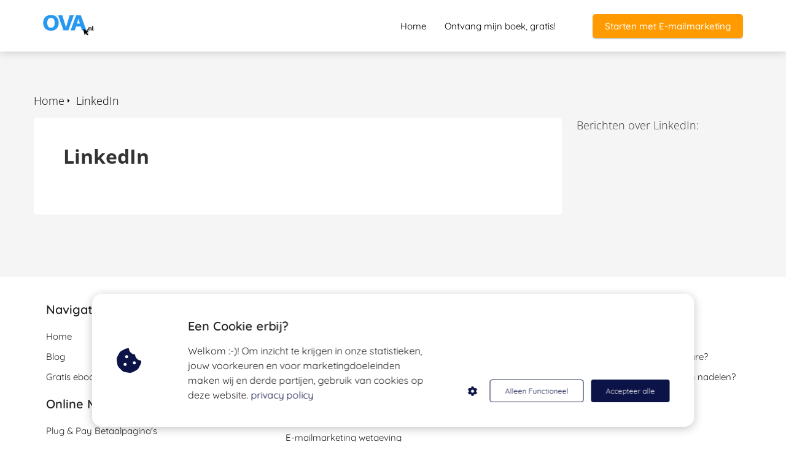

--- FILE ---
content_type: text/html; charset=UTF-8
request_url: https://app.phoenixsite.nl/v2/api/articles_pagination?full_slug=/linkedin/&amount=9&pagination_number=1
body_size: 464
content:
{
    "posts": [],
    "total": 0
}

--- FILE ---
content_type: text/css
request_url: https://cdn.phoenixsite.nl/pageomatic/assets/css/font-styles/quicksand.css
body_size: -11
content:
/* quicksand-300 - vietnamese_latin-ext_latin */
@font-face {
    font-family: 'Quicksand';
    font-style: normal;
    font-weight: 300;
    font-display: swap;
    src: url('./quicksand/quicksand-v28-vietnamese_latin-ext_latin-300.eot'); /* IE9 Compat Modes */
    src: local(''),
    url('./quicksand/quicksand-v28-vietnamese_latin-ext_latin-300.eot?#iefix') format('embedded-opentype'), /* IE6-IE8 */
    url('./quicksand/quicksand-v28-vietnamese_latin-ext_latin-300.woff2') format('woff2'), /* Super Modern Browsers */
    url('./quicksand/quicksand-v28-vietnamese_latin-ext_latin-300.woff') format('woff'), /* Modern Browsers */
    url('./quicksand/quicksand-v28-vietnamese_latin-ext_latin-300.ttf') format('truetype'), /* Safari, Android, iOS */
    url('./quicksand/quicksand-v28-vietnamese_latin-ext_latin-300.svg#Quicksand') format('svg'); /* Legacy iOS */
}
/* quicksand-regular - vietnamese_latin-ext_latin */
@font-face {
    font-family: 'Quicksand';
    font-style: normal;
    font-weight: 400;
    font-display: swap;
    src: url('./quicksand/quicksand-v28-vietnamese_latin-ext_latin-regular.eot'); /* IE9 Compat Modes */
    src: local(''),
    url('./quicksand/quicksand-v28-vietnamese_latin-ext_latin-regular.eot?#iefix') format('embedded-opentype'), /* IE6-IE8 */
    url('./quicksand/quicksand-v28-vietnamese_latin-ext_latin-regular.woff2') format('woff2'), /* Super Modern Browsers */
    url('./quicksand/quicksand-v28-vietnamese_latin-ext_latin-regular.woff') format('woff'), /* Modern Browsers */
    url('./quicksand/quicksand-v28-vietnamese_latin-ext_latin-regular.ttf') format('truetype'), /* Safari, Android, iOS */
    url('./quicksand/quicksand-v28-vietnamese_latin-ext_latin-regular.svg#Quicksand') format('svg'); /* Legacy iOS */
}
/* quicksand-500 - vietnamese_latin-ext_latin */
@font-face {
    font-family: 'Quicksand';
    font-style: normal;
    font-weight: 500;
    font-display: swap;
    src: url('./quicksand/quicksand-v28-vietnamese_latin-ext_latin-500.eot'); /* IE9 Compat Modes */
    src: local(''),
    url('./quicksand/quicksand-v28-vietnamese_latin-ext_latin-500.eot?#iefix') format('embedded-opentype'), /* IE6-IE8 */
    url('./quicksand/quicksand-v28-vietnamese_latin-ext_latin-500.woff2') format('woff2'), /* Super Modern Browsers */
    url('./quicksand/quicksand-v28-vietnamese_latin-ext_latin-500.woff') format('woff'), /* Modern Browsers */
    url('./quicksand/quicksand-v28-vietnamese_latin-ext_latin-500.ttf') format('truetype'), /* Safari, Android, iOS */
    url('./quicksand/quicksand-v28-vietnamese_latin-ext_latin-500.svg#Quicksand') format('svg'); /* Legacy iOS */
}
/* quicksand-600 - vietnamese_latin-ext_latin */
@font-face {
    font-family: 'Quicksand';
    font-style: normal;
    font-weight: 600;
    font-display: swap;
    src: url('./quicksand/quicksand-v28-vietnamese_latin-ext_latin-600.eot'); /* IE9 Compat Modes */
    src: local(''),
    url('./quicksand/quicksand-v28-vietnamese_latin-ext_latin-600.eot?#iefix') format('embedded-opentype'), /* IE6-IE8 */
    url('./quicksand/quicksand-v28-vietnamese_latin-ext_latin-600.woff2') format('woff2'), /* Super Modern Browsers */
    url('./quicksand/quicksand-v28-vietnamese_latin-ext_latin-600.woff') format('woff'), /* Modern Browsers */
    url('./quicksand/quicksand-v28-vietnamese_latin-ext_latin-600.ttf') format('truetype'), /* Safari, Android, iOS */
    url('./quicksand/quicksand-v28-vietnamese_latin-ext_latin-600.svg#Quicksand') format('svg'); /* Legacy iOS */
}

--- FILE ---
content_type: application/javascript
request_url: https://cdn.phoenixsite.nl/pageomatic/assets/js/client/two-step-optin-trigger.js?v=20251216193724
body_size: 89
content:
(function($) {

    // Detect ios 11_0_x affected
    // NEED TO BE UPDATED if new versions are affected
    var ua = navigator.userAgent,
        iOS = /iPad|iPhone|iPod/.test(ua),
        iOS11 = /OS 11_0_1|OS 11_0_2|OS 11_0_3|OS 11_1/.test(ua);

    $('body').on('click touchstart','.two-step-trigger', function(e) {

        //Set to fixed if iOS is 11
        if(iOS) {
            $('body').css('position','fixed');
        }

        var popupToShow = $(this).parents('.optin-unit-form').find('.two-step-hidden-wrapper').find('.two-step-popup');
        var htmlToShow = popupToShow.html();

        $('.two-step-optin-wrapper').find('.two-step-popup').html(htmlToShow);
        $('.two-step-optin-wrapper').fadeIn(100).delay(300).queue(function(next){
            $(this).addClass('can-trigger').dequeue();
        });
    });

    // Hide unit select popup if clicked somewhere else
    $('body').on('click touchstart','.two-step-optin-wrapper', function (e) {
        if($('.two-step-optin-wrapper').hasClass('can-trigger')) {
            if (!$(e.target).children().hasClass('two-step-close')) {
                //Do Nothing ;)
            }
            else {
                $('body').css('position', 'static');
                $('.two-step-optin-wrapper').removeClass('can-trigger');
                $('.two-step-optin-wrapper').fadeOut(100);
            }
        }
    });

})(jQuery);

--- FILE ---
content_type: text/plain
request_url: https://www.google-analytics.com/j/collect?v=1&_v=j102&aip=1&a=2053931766&t=pageview&_s=1&dl=https%3A%2F%2Fova.nl%2Flinkedin%2F&ul=en-us%40posix&dt=LinkedIn&sr=1280x720&vp=1280x720&_u=YEBAAEABAAAAACAAI~&jid=1034807406&gjid=1154282502&cid=2032247503.1767756658&tid=UA-68989161-1&_gid=2027126087.1767756658&_r=1&_slc=1&z=1206716421
body_size: -447
content:
2,cG-MZHGHMFKEK

--- FILE ---
content_type: application/javascript
request_url: https://cdn.phoenixsite.nl/pageomatic/assets/js/client/portfolio-popup-box.js?v=20251216193724
body_size: 527
content:
/* Lightbox for images gallery */
var portfolioArray = $('.portfolio-item');
var portArrayIndex;

if(portfolioArray != '') {
    $(document).keydown(function(e) {

        var portArrayChecker = $('.portfolio-item');
        var activeCheck = portArrayChecker.filter('.active-gallery-img');
        activeCheck = portArrayChecker.index(activeCheck);

        if(activeCheck != -1) {
            if (e.keyCode == 37) {
                //left key
                checkPortArray('left');
            }

            if (e.keyCode == 39) {
                //right key
                checkPortArray('right');
            }
        }
    });

    $('body').on('click','.nav-port-left', function() {
        checkPortArray('left');
    });

    $('body').on('click','.nav-port-right', function() {
        checkPortArray('right');
    });
}

function checkPortArray (moveSide) {
    portfolioArray = $('.portfolio-item');
    var currentItem = portfolioArray.filter('.active-gallery-img');
    var currentIndex = portfolioArray.index(currentItem);

    for (portArrayIndex = 0; portArrayIndex < portfolioArray.length; ++portArrayIndex) {
        var curVal = $(portfolioArray[portArrayIndex]);
    }

    if (moveSide === 'left') {
        //remove current active
        $('.active-gallery-img').removeClass('active-gallery-img');

        currentIndex = currentIndex - 1;
        // If it is smaller than first item
        if(currentIndex < 0 ) {
            currentIndex = (portfolioArray.length-1);
        }

        $(portfolioArray[currentIndex]).addClass('active-gallery-img');

        var newHTML = portfolioArray[currentIndex];
        var newHiddenHTML = $(newHTML).parent().find('.portfolio-item-content-wrapper');
        var newHiddenHTML = $(newHiddenHTML).html();
        var newImage = $(newHTML).find('img').attr('src');

        $('.portfolio-box-wrapper').find('img').attr('src', newImage);
        $('.final-portfolio-content-switch').html(newHiddenHTML);
    }

    if (moveSide === 'right') {
        //remove current active
        $('.active-gallery-img').removeClass('active-gallery-img');

        currentIndex = currentIndex + 1;
        // If it is larger than last item
        if(currentIndex > (portfolioArray.length-1)) {
            currentIndex = 0;
        }

        $(portfolioArray[currentIndex]).addClass('active-gallery-img');

        var newHTML = portfolioArray[currentIndex];

        var newHiddenHTML = $(newHTML).parent().find('.portfolio-item-content-wrapper');
        var newHiddenHTML = $(newHiddenHTML).html();
        var newImage = $(newHTML).find('img').attr('src');

        $('.portfolio-box-wrapper').find('img').attr('src', newImage);
        $('.final-portfolio-content-switch').html(newHiddenHTML);
    }
}

$('body').on('touchstart click','.portfolio-image, .portfolio-project-title', function() {
    var currentImage = $(this).parent().parent().find('img');
    if($(this).hasClass("portfolio-project-title")) {
        var currentContent = $(this).parent().parent().find('.final-portfolio-content').html();
        $(this).parent().addClass('active-gallery-img');
    }
    else {
        var currentContent = $(this).parent().parent().find('.final-portfolio-content').html();
        $(this).parent().addClass('active-gallery-img');
    }

    currentImage = currentImage.attr('src');

    $('.portfolio-box-wrapper').find('img').attr('src', currentImage);
    $('.final-portfolio-content-switch').html(currentContent);
    $('.portfolio-box-wrapper').fadeIn(100);
    $('.portfolio-item-popup').css('transform', 'scale(1)');
});

// Hide unit select popup if clicked somewhere else
$('body').on('touchstart click','.portfolio-box-wrapper', function (e) {
    if (!$(e.target).children().hasClass('close-portfolio-box')) {
        //Do Nothing ;)
    }
    else {
        $('.portfolio-item-popup').css('transform', 'scale(0.1)');
        $('.portfolio-box-wrapper').fadeOut(100);
        $('.active-gallery-img').removeClass('active-gallery-img');
    }
});

$('body').on('touchstart click','.close-portfolio-box-icon', function (e) {
    $('.portfolio-item-popup').css('transform', 'scale(0.1)');
    $('.portfolio-box-wrapper').fadeOut(100);
    $('.active-gallery-img').removeClass('active-gallery-img');
});



